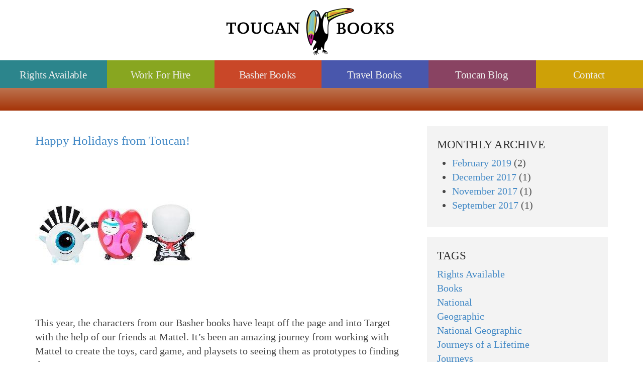

--- FILE ---
content_type: text/html; charset=UTF-8
request_url: https://toucanbooks.co.uk/blog/tags/holidays
body_size: 23040
content:
<!DOCTYPE html>
<html  lang="en" dir="ltr">
  <head>



      <link rel="stylesheet" type="text/css" href="/themes/trclient/Absara.css">

    <meta charset="utf-8" />
<meta name="Generator" content="Drupal 10 (https://www.drupal.org)" />
<meta name="MobileOptimized" content="width" />
<meta name="HandheldFriendly" content="true" />
<meta name="viewport" content="width=device-width, initial-scale=1.0" />
<link rel="stylesheet" href="https://fonts.googleapis.com/css?family=Noto+Serif:700,regular&amp;subset=latin-ext&amp;display=swap" media="all" />
<link rel="icon" href="/sites/default/files/fav.png" type="image/png" />
<link rel="alternate" type="application/rss+xml" title="holidays" href="https://toucanbooks.co.uk/taxonomy/term/212/feed" />

    <title>holidays | Toucan Books</title>
    <link rel="stylesheet" media="all" href="/sites/default/files/css/css_vm9YbEhIv87DN4k6zzmEdInXj039FAkjeHw7vNeZgok.css?delta=0&amp;language=en&amp;theme=trclient&amp;include=eJxlz0EOhDAIBdALdeRIDbVUiVRMoeN4-9HJxI0bwn9h8Umqbt5wg9Kw0q5tCfRx4XWB3PqGMvxjMB0ZJVbKjPESgycNPlOlYH2jVthmuLdofgjFTAW7eLDDnCokNAre0lkDJtGE8rrueJ1OHYVpffibaTf4zaFq7kJhp1S01Zjubx7yBWFnXOA" />
<link rel="stylesheet" media="all" href="/sites/default/files/css/css_yGNtLmUneqgVJXsnYZxuxnzkzGgNnk2giLAORqTH_v8.css?delta=1&amp;language=en&amp;theme=trclient&amp;include=eJxlz0EOhDAIBdALdeRIDbVUiVRMoeN4-9HJxI0bwn9h8Umqbt5wg9Kw0q5tCfRx4XWB3PqGMvxjMB0ZJVbKjPESgycNPlOlYH2jVthmuLdofgjFTAW7eLDDnCokNAre0lkDJtGE8rrueJ1OHYVpffibaTf4zaFq7kJhp1S01Zjubx7yBWFnXOA" />
<link rel="stylesheet" media="all" href="/sites/default/files/css/css_dKoS-SUlT-mn0pbB4SSjHIQuPXH1E3xNpTmhc25UY5w.css?delta=2&amp;language=en&amp;theme=trclient&amp;include=eJxlz0EOhDAIBdALdeRIDbVUiVRMoeN4-9HJxI0bwn9h8Umqbt5wg9Kw0q5tCfRx4XWB3PqGMvxjMB0ZJVbKjPESgycNPlOlYH2jVthmuLdofgjFTAW7eLDDnCokNAre0lkDJtGE8rrueJ1OHYVpffibaTf4zaFq7kJhp1S01Zjubx7yBWFnXOA" />
<link rel="stylesheet" media="all" href="/sites/default/files/css/css_Ji7tQx_fRwwi8he1e6XJDe8gw2oD4PY051pz06lPkCc.css?delta=3&amp;language=en&amp;theme=trclient&amp;include=eJxlz0EOhDAIBdALdeRIDbVUiVRMoeN4-9HJxI0bwn9h8Umqbt5wg9Kw0q5tCfRx4XWB3PqGMvxjMB0ZJVbKjPESgycNPlOlYH2jVthmuLdofgjFTAW7eLDDnCokNAre0lkDJtGE8rrueJ1OHYVpffibaTf4zaFq7kJhp1S01Zjubx7yBWFnXOA" />
<link rel="stylesheet" media="all" href="https://cdn.jsdelivr.net/npm/bootstrap@3.4.1/dist/css/bootstrap.min.css" integrity="sha256-bZLfwXAP04zRMK2BjiO8iu9pf4FbLqX6zitd+tIvLhE=" crossorigin="anonymous" />
<link rel="stylesheet" media="all" href="https://cdn.jsdelivr.net/npm/@unicorn-fail/drupal-bootstrap-styles@0.0.1/dist/3.4.0/8.x-3.x/drupal-bootstrap.min.css" integrity="sha512-oBCQwfTD4N6GNd7e5abU5e6i4wDNDQ23bPUxXJDfzH0QazxmngDQEWoQ6Zz51pQN49uw9WNDhkbc4euTx1RZMA==" crossorigin="anonymous" />
<link rel="stylesheet" media="all" href="/sites/default/files/css/css_LBb3JsHjGH5ONRAhJdocy4edgpywc1BER7z4k59LDWY.css?delta=6&amp;language=en&amp;theme=trclient&amp;include=eJxlz0EOhDAIBdALdeRIDbVUiVRMoeN4-9HJxI0bwn9h8Umqbt5wg9Kw0q5tCfRx4XWB3PqGMvxjMB0ZJVbKjPESgycNPlOlYH2jVthmuLdofgjFTAW7eLDDnCokNAre0lkDJtGE8rrueJ1OHYVpffibaTf4zaFq7kJhp1S01Zjubx7yBWFnXOA" />

    








  </head>
  <body class="fontyourface path-taxonomy has-glyphicons">
    <a href="#main-content" class="visually-hidden focusable skip-link">
      Skip to main content
    </a>
    
      <div class="dialog-off-canvas-main-canvas" data-off-canvas-main-canvas>
    



<div id="page-wrapper">
<div id="page">





<div id="verytop-container">
<div role="main" class="main-container container js-quickedit-main-content">
    <div class="row">
    <div class="col col-sm-12" >

        <!-- logo -->
                              <div class="col-xs-12 col-sm-12 col-md-12" role="heading">
              <div class="region region-verytop">
    <section id="block-trclient-logo" class="block block-block-content block-block-contente4d53e3b-23cd-4a0c-830a-e7291ead3ebb clearfix">
  
    

      
            <div class="field field--name-body field--type-text-with-summary field--label-hidden field--item"><p><a href="/" title="Toucan Books"><img alt="Toucan Books" data-entity-type="file" data-entity-uuid="562bc667-526d-40f0-a070-0d3246989881" src="/sites/default/files/inline-images/toucan-books-logo.png" style="width:382px; height:auto; max-width:100%;" width="764" height="190" loading="lazy"></a></p>
</div>
      
  </section>


  </div>

          </div>
              

        <!-- menu and social -->
                </div>
    </div>
</div>
</div>













<div id="nav-container"  >
    <div role="main" class=" js-quickedit-main-content">
</div>
</div>













<div role="main" class="leaderboard js-quickedit-main-content">
    <div class="">


      <div role="main" class="turtlewide js-quickedit-main-content">
        <div class="">
          <div class="region region-topturtle">
    <section id="block-mainnavigation" class="block block-superfish block-superfishmain clearfix">
  
    

      
<ul id="superfish-main" class="menu sf-menu sf-main sf-horizontal sf-style-default">
  
<li id="main-menu-link-content246afa68-a6b7-40b6-92c0-8e2a023cf55e" class="sf-depth-1 sf-no-children"><a href="/rights-available" class="sf-depth-1">Rights Available</a></li><li id="main-menu-link-contentaa9e713b-6c0a-44a0-a67b-a7caf53849fb" class="sf-depth-1 sf-no-children"><a href="/work-for-hire" class="sf-depth-1">Work For Hire</a></li><li id="main-menu-link-content8c97255c-a644-4e6e-b27c-017219d7681a" class="sf-depth-1 sf-no-children"><a href="/basher-books" class="sf-depth-1">Basher Books</a></li><li id="main-menu-link-contentec965b8b-fa46-45f6-96bb-e5413ce0d930" class="sf-depth-1 sf-no-children"><a href="/travel-books" class="sf-depth-1">Travel Books</a></li><li id="main-menu-link-contentef75a9dd-ce50-46de-b4ed-7ff2c99019e8" class="sf-depth-1 sf-no-children"><a href="/blog" class="sf-depth-1">Toucan Blog</a></li><li id="main-menu-link-content1fb93c29-26c3-4d56-a3e1-89dae715885b" class="sf-depth-1 sf-no-children"><a href="/contact" class="sf-depth-1">Contact</a></li>
</ul>

  </section>


  </div>

        </div>
    </div>
  
    </div>
</div>













<div role="main" class="banner js-quickedit-main-content">
    <div class="homepage-banner">

      <div role="main" class="banner js-quickedit-main-content">
        <div class="">
        
        </div>
    </div>
      </div>
</div>















<div id="highlighted">

<div role="main" class="turtlewide2 container js-quickedit-main-content">
        <div class="row">
     
                      <div class="col-sm-12 ">  <div class="region region-highlighted">
    <div data-drupal-messages-fallback class="hidden"></div>

  </div>
</div>
          
    </div>
    </div>

</div>















<!-- services top row  -->








<!-- services bottom row  -->































<!-- content above -->

 










<div id="maincontent">





  <div role="main" class="turtlewide2 container clearfix js-quickedit-main-content">
    <div class="row">

            


            


            


      <section class="col-sm-8">



                    

                
                
                


                          <a id="main-content"></a>
            <div class="region region-content">
      
    <h1 class="page-header">holidays</h1>

  <div class="views-element-container form-group"><div class="view view-taxonomy-term view-id-taxonomy_term view-display-id-page_1 js-view-dom-id-7d42a4f095fbfb7fe0f26be43d7a5b53e7ee5ca2305693c9c17ffa1b03f8be8c">
  
    
      <div class="view-header">
      <div>
  
    
  
</div>

    </div>
      
      <div class="view-content">
          <div class="views-row"><div class="views-field views-field-title"><h2 class="field-content"><a href="/blog/happy-holidays-toucan" hreflang="en">Happy Holidays from Toucan!</a></h2></div><div class="views-field views-field-field-image"><div class="field-content">  <a href="/blog/happy-holidays-toucan" hreflang="en"><img loading="lazy" src="/sites/default/files/styles/max_325x325/public/2017-12/PastedGraphic-1.jpg?itok=jgil947E" width="325" height="325" alt="Happy Holidays from Toucan!" class="img-responsive" />

</a>
</div></div><div class="views-field views-field-body"><div class="field-content"><p><span><span><span><span><span><span><span><span><span><span><span><span><span><span><span><span><span>This year, the characters from our Basher books have leapt off the page and into Target with&nbsp;the help of our friends at Mattel. It’s been an amazing journey from working with Mattel to create the toys, card game, and&nbsp;playsets to seeing them as prototypes to&nbsp;finding them in… <a href="/" class="views-more-link">more</a></div></div><div class="views-field views-field-field-tags"><div class="field-content"><a href="/blog/tags/happy" hreflang="en">happy</a>, <a href="/blog/tags/holidays" hreflang="en">holidays</a>, <a href="/blog/tags/christmas" hreflang="en">christmas</a>, <a href="/blog/tags/toucan" hreflang="en">toucan</a>, <a href="/blog/tags/books" hreflang="en">Books</a>, <a href="/blog/tags/basher" hreflang="en">basher</a></div></div></div>

    </div>
  
      
              <div class="feed-icons">
      <a href="https://toucanbooks.co.uk/taxonomy/term/212/feed" class="feed-icon">
  Subscribe to holidays
</a>

    </div>
  </div>
</div>


  </div>

        


      </section>

                              <aside class="col-sm-4" role="complementary">
              <div class="region region-sidebar-second">
    <section class="views-element-container block block-views block-views-blockarchive-block-1 clearfix" id="block-views-block-archive-block-1-2">
  
      <h2 class="block-title">Monthly archive</h2>
    

      <div class="form-group"><div class="view view-archive view-id-archive view-display-id-block_1 js-view-dom-id-90a6179634736725668cd5981cf5a0717689f6aeab792e333baf483171b2f0fd">
  
    
      
      <div class="view-content">
      <ul>
      <li><a href="/archive/201902">February 2019</a>
              (2)
          </li>
      <li><a href="/archive/201712">December 2017</a>
              (1)
          </li>
      <li><a href="/archive/201711">November 2017</a>
              (1)
          </li>
      <li><a href="/archive/201709">September 2017</a>
              (1)
          </li>
  </ul>

    </div>
  
      
          </div>
</div>

  </section>

<section class="views-element-container block block-views block-views-blockblog-tags-block-1 clearfix" id="block-views-block-blog-tags-block-1-2">
  
      <h2 class="block-title">Tags</h2>
    

      <div class="form-group"><div class="view view-blog-tags view-id-blog_tags view-display-id-block_1 js-view-dom-id-d1c73b2b4236a8ba5cb9de24a5dab7fd3a2dac4b4ca9bd3cbbe40f78dc5e860c">
  
    
      
      <div class="view-content">
          <div class="views-row"><div class="views-field views-field-name"><span class="field-content"><a href="/taxonomy/term/178" hreflang="en">Rights Available</a></span></div></div>
    <div class="views-row"><div class="views-field views-field-name"><span class="field-content"><a href="/blog/tags/books" hreflang="en">Books</a></span></div></div>
    <div class="views-row"><div class="views-field views-field-name"><span class="field-content"><a href="/blog/tags/national" hreflang="en">National</a></span></div></div>
    <div class="views-row"><div class="views-field views-field-name"><span class="field-content"><a href="/blog/tags/geographic" hreflang="en">Geographic</a></span></div></div>
    <div class="views-row"><div class="views-field views-field-name"><span class="field-content"><a href="/blog/tags/national-geographic" hreflang="en">National Geographic</a></span></div></div>
    <div class="views-row"><div class="views-field views-field-name"><span class="field-content"><a href="/blog/tags/journeys-lifetime" hreflang="en">Journeys of a Lifetime</a></span></div></div>
    <div class="views-row"><div class="views-field views-field-name"><span class="field-content"><a href="/blog/tags/journeys" hreflang="en">Journeys</a></span></div></div>
    <div class="views-row"><div class="views-field views-field-name"><span class="field-content"><a href="/blog/tags/travel" hreflang="en">Travel</a></span></div></div>
    <div class="views-row"><div class="views-field views-field-name"><span class="field-content"><a href="/blog/tags/happy" hreflang="en">happy</a></span></div></div>
    <div class="views-row"><div class="views-field views-field-name"><span class="field-content"><a href="/blog/tags/holidays" hreflang="en">holidays</a></span></div></div>
    <div class="views-row"><div class="views-field views-field-name"><span class="field-content"><a href="/blog/tags/christmas" hreflang="en">christmas</a></span></div></div>
    <div class="views-row"><div class="views-field views-field-name"><span class="field-content"><a href="/blog/tags/toucan" hreflang="en">toucan</a></span></div></div>
    <div class="views-row"><div class="views-field views-field-name"><span class="field-content"><a href="/blog/tags/basher" hreflang="en">basher</a></span></div></div>
    <div class="views-row"><div class="views-field views-field-name"><span class="field-content"><a href="/blog/tags/science" hreflang="en">Science</a></span></div></div>
    <div class="views-row"><div class="views-field views-field-name"><span class="field-content"><a href="/blog/tags/macmillan" hreflang="en">Macmillan</a></span></div></div>

    </div>
  
          </div>
</div>

  </section>


  </div>

          </aside>
                  </div>
  </div>
</div><!-- end maincontent-->









<!-- testimonials -->






<!-- content below -->

 










<!-- content below -->

 








<!-- full width gallery -->

<div id="gallery">
    <div id="gallerycontainer" class="gallery js-quickedit-main-content">
        <div class="col-sm-12">

           
        </div>
    </div>
</div>














<!-- over footer -->

<div id="overfooter">
    <div id="overfootercontainer" class="overfooter container js-quickedit-main-content">
        <div class="row col-sm-12">

        <!-- overfooter 1 -->
        <div role="main" class="col-sm-4 js-quickedit-main-content">
            <div class="" >

                                          <footer class="footer " role="contentinfo">
                    <div class="region region-overfooter1">
    <section id="block-trclient-footerlogo" class="block block-block-content block-block-contentd9c3cb8e-0d6d-44aa-9e9d-86544772481f clearfix">
  
    

      
            <div class="field field--name-body field--type-text-with-summary field--label-hidden field--item"><p>TOUCAN BOOKS</p>
</div>
      
  </section>


  </div>

                </footer>
                          
            </div>
        </div>


        <!-- overfooter 2 -->
     <div role="main" class="col-sm-2 js-quickedit-main-content">
            <div class="" >

                                          <footer class="footer " role="contentinfo">
                    <div class="region region-overfooter2">
    <nav role="navigation" aria-labelledby="block-footer-2-menu" id="block-footer-2">
            
  <h2 class="visually-hidden" id="block-footer-2-menu">Footer</h2>
  

        
      <ul class="menu menu--footer nav">
                      <li class="first">
                                        <a href="/blog">Blog</a>
              </li>
                      <li class="last">
                                        <a href="/contact" data-drupal-link-system-path="contact">Contact</a>
              </li>
        </ul>
  

  </nav>

  </div>

                </footer>
                          
            </div>
        </div>

        <!-- overfooter 3 -->
         <div role="main" class="col-sm-3 js-quickedit-main-content">
            <div class="" >

                                          <footer class="footer " role="contentinfo">
                    <div class="region region-overfooter3">
    <nav role="navigation" aria-labelledby="block-footer2-menu" id="block-footer2">
            
  <h2 class="visually-hidden" id="block-footer2-menu">Footer 2</h2>
  

        
      <ul class="menu menu--footer-2 nav">
                      <li class="first">
                                        <a href="/rights-available">Rights Available</a>
              </li>
                      <li class="last">
                                        <a href="/work-for-hire">Work For Hire</a>
              </li>
        </ul>
  

  </nav>

  </div>

                </footer>
                          
            </div>
        </div>


        <!-- overfooter 4 -->
         <div role="main" class="col-sm-3 js-quickedit-main-content">
            <div class="" >

                                          <footer class="footer " role="contentinfo">
                    <div class="region region-overfooter4">
    <nav role="navigation" aria-labelledby="block-footer3-menu" id="block-footer3">
            
  <h2 class="visually-hidden" id="block-footer3-menu">Footer 3</h2>
  

        
      <ul class="menu menu--footer-3 nav">
                      <li class="first">
                                        <a href="/basher-books">Basher Books</a>
              </li>
                      <li class="last">
                                        <a href="/travel">Travel Books</a>
              </li>
        </ul>
  

  </nav>

  </div>

                </footer>
                          
            </div>
        </div>



        </div>
    </div>
</div>



<!-- footer -->


<div id="footer">
    <div id="footercontainer" class="lastfooter container js-quickedit-main-content">

        <div role="main" class="col-md-12  js-quickedit-main-content">
            <div class="" >

                                          <footer class="footer " role="contentinfo">

                    <div class="region region-footer">
    <section id="block-copyrightandcredit" class="block block-block-content block-block-content4a93d95f-1ecb-4a83-8bf2-097d0c9d885c clearfix">
  
    

      
            <div class="field field--name-body field--type-text-with-summary field--label-hidden field--item"><p>© Toucan Books 2025 - <a href="/privacy-policy">Privacy Policy</a> - <a href="/user">login</a> - <a href="https://turtlereality.com/services/drupal-web-development" target="_blank">Drupal web design</a> by <a href="http://turtlereality.com" target="_blank">turtlereality</a></p>
</div>
      
  </section>


  </div>

                </footer>
                          
            </div>
        </div>

         <div role="main" class="col-md-12  js-quickedit-main-content">
            <div class="" >

            
            </div>
        </div>

    </div>


</div>





</div><!-- end #page-wrapper-->
</div><!-- end #page-->




  </div>

    
    <script type="application/json" data-drupal-selector="drupal-settings-json">{"path":{"baseUrl":"\/","pathPrefix":"","currentPath":"taxonomy\/term\/212","currentPathIsAdmin":false,"isFront":false,"currentLanguage":"en"},"pluralDelimiter":"\u0003","suppressDeprecationErrors":true,"auto_height":{"selectors":".row .col .hp_block\r,.col .hp_block\r,.hp_block\r,#superfish-main li a\r,.view-id-books .book-cover-shadow"},"sticky":{"selector":"#nav-container","top_spacing":"0","bottom_spacing":"0","class_name":"is-sticky","wrapper_class_name":"sticky-wrapper","center":0,"get_width_from":"","width_from_wrapper":1,"responsive_width":0,"z_index":"999"},"data":{"extlink":{"extTarget":false,"extTargetAppendNewWindowLabel":"(opens in a new window)","extTargetNoOverride":false,"extNofollow":false,"extNoreferrer":false,"extFollowNoOverride":false,"extClass":"ext","extLabel":"(link is external)","extImgClass":false,"extSubdomains":true,"extExclude":"","extInclude":"","extCssExclude":".rrssb-buttons","extCssInclude":"","extCssExplicit":"","extAlert":false,"extAlertText":"This link will take you to an external web site. We are not responsible for their content.","extHideIcons":false,"mailtoClass":"mailto","telClass":"","mailtoLabel":"(link sends email)","telLabel":"(link is a phone number)","extUseFontAwesome":false,"extIconPlacement":"append","extFaLinkClasses":"fa fa-external-link","extFaMailtoClasses":"fa fa-envelope-o","extAdditionalLinkClasses":"","extAdditionalMailtoClasses":"","extAdditionalTelClasses":"","extFaTelClasses":"fa fa-phone","whitelistedDomains":null,"extExcludeNoreferrer":""}},"bootstrap":{"forms_has_error_value_toggle":1,"modal_animation":1,"modal_backdrop":"true","modal_focus_input":1,"modal_keyboard":1,"modal_select_text":1,"modal_show":1,"modal_size":"","popover_enabled":1,"popover_animation":1,"popover_auto_close":1,"popover_container":"body","popover_content":"","popover_delay":"0","popover_html":0,"popover_placement":"right","popover_selector":"","popover_title":"","popover_trigger":"click","tooltip_enabled":1,"tooltip_animation":1,"tooltip_container":"body","tooltip_delay":"0","tooltip_html":0,"tooltip_placement":"auto left","tooltip_selector":"","tooltip_trigger":"hover"},"superfish":{"superfish-main":{"id":"superfish-main","sf":{"animation":{"opacity":"show","height":"show"},"speed":"fast","dropShadows":false},"plugins":{"smallscreen":{"mode":"window_width","title":"Menu"},"supposition":true}}},"user":{"uid":0,"permissionsHash":"6ebf0c2cd360b73f9f4bb4c0539cd0fd0ca46b8847799eed40ec79e43e2a9175"}}</script>
<script src="/sites/default/files/js/js_KC6OUgWAzC3SJCnR2F3BWg8zhA6UAHopw7fW8nm9WRE.js?scope=footer&amp;delta=0&amp;language=en&amp;theme=trclient&amp;include=eJxtj9EOgzAIRX-oWz_JoENLxEIK3ea-fhqXzWR94nDuAxeoLl1CmpJH2PjAACdNmZyA6YWhF3HzAhpVVO5YTsZF2EkDPp0pz_FWqgJfP2swp2Fe4zGCVcUykqX4pZbr0n6EsmP2Zm4LMNtQEHM7r6piW3_JwcteNk4sPfDFfN16TeGB_Shl6X6P_Jk3LmR19A"></script>
<script src="https://cdn.jsdelivr.net/npm/bootstrap@3.4.1/dist/js/bootstrap.min.js" integrity="sha256-nuL8/2cJ5NDSSwnKD8VqreErSWHtnEP9E7AySL+1ev4=" crossorigin="anonymous"></script>
<script src="/sites/default/files/js/js_Da4o02OZbt1GQedgx2qCEkHtf5A47PEJwqQLGhC-SKk.js?scope=footer&amp;delta=2&amp;language=en&amp;theme=trclient&amp;include=eJxtj9EOgzAIRX-oWz_JoENLxEIK3ea-fhqXzWR94nDuAxeoLl1CmpJH2PjAACdNmZyA6YWhF3HzAhpVVO5YTsZF2EkDPp0pz_FWqgJfP2swp2Fe4zGCVcUykqX4pZbr0n6EsmP2Zm4LMNtQEHM7r6piW3_JwcteNk4sPfDFfN16TeGB_Shl6X6P_Jk3LmR19A"></script>
<script src="/sites/default/files/js/js_JZdqzY4QfwR6MJbz4fl6J7GIt96vlemks09pm9GCqAw.js?scope=footer&amp;delta=3&amp;language=en&amp;theme=trclient&amp;include=eJxtj9EOgzAIRX-oWz_JoENLxEIK3ea-fhqXzWR94nDuAxeoLl1CmpJH2PjAACdNmZyA6YWhF3HzAhpVVO5YTsZF2EkDPp0pz_FWqgJfP2swp2Fe4zGCVcUykqX4pZbr0n6EsmP2Zm4LMNtQEHM7r6piW3_JwcteNk4sPfDFfN16TeGB_Shl6X6P_Jk3LmR19A"></script>
<script src="/sites/default/files/js/js_7ANV7DDhU6YzEolx_OWYSo-0sX4L0k8wqaBpknvFuvk.js?scope=footer&amp;delta=4&amp;language=en&amp;theme=trclient&amp;include=eJxtj9EOgzAIRX-oWz_JoENLxEIK3ea-fhqXzWR94nDuAxeoLl1CmpJH2PjAACdNmZyA6YWhF3HzAhpVVO5YTsZF2EkDPp0pz_FWqgJfP2swp2Fe4zGCVcUykqX4pZbr0n6EsmP2Zm4LMNtQEHM7r6piW3_JwcteNk4sPfDFfN16TeGB_Shl6X6P_Jk3LmR19A"></script>




  </body>


</html>


--- FILE ---
content_type: text/css
request_url: https://toucanbooks.co.uk/sites/default/files/css/css_LBb3JsHjGH5ONRAhJdocy4edgpywc1BER7z4k59LDWY.css?delta=6&language=en&theme=trclient&include=eJxlz0EOhDAIBdALdeRIDbVUiVRMoeN4-9HJxI0bwn9h8Umqbt5wg9Kw0q5tCfRx4XWB3PqGMvxjMB0ZJVbKjPESgycNPlOlYH2jVthmuLdofgjFTAW7eLDDnCokNAre0lkDJtGE8rrueJ1OHYVpffibaTf4zaFq7kJhp1S01Zjubx7yBWFnXOA
body_size: 7921
content:
/* @license GPL-2.0-or-later https://www.drupal.org/licensing/faq */
body{background:#fff;color:#222;margin-top:0;font-size:15px;font-weight:300;}.fontyourface #toolbar-administration  p,.fontyourface #toolbar-administration div{font-size:14px;}#toolbar-administration a,toolbar-administration a:link,toolbar-administration a:visited{font-family:"Open Sans";font-weight:300;}#toolbar-administration{font-size:small;line-height:1;}p{margin:0 0 30px;}a{transition:all .45s ease;outline:0!important;}h1,h2,h3,h4,h5,h6{font-family:'Open Sans',arial,helvetica,sans-serif;font-style:normal;font-weight:bold;}h2,.h2{font-size:25px;text-transform:none;font-weight:bold;}h2,.h2,h3,.h3{margin-bottom:10px;margin-top:15px;}a,a:link,a:visited{color:#448ac6;text-decoration:none;font-weight:bold;}h2 a,h2 a:link,h2 a:visited{}a:hover{text-decoration:underline;color:#3b3298;}.full-width{width:100%;}ul.tabs--primary{margin-bottom:10px;}.alert{margin-top:20px;}h2.block-title{background:none;padding:20px 0px 15px 0px;margin:20px 0 20px 0;font-size:34pt;letter-spacing:-0.02em;color:#333;border-bottom:0px solid #ddd;}.block h2.block-title{background:none;padding:10px 0px 0px 0px;margin:0px 0 20px 0;font-size:34pt;letter-spacing:-0.02em;color:#333;border-bottom:0px solid #ddd;}.page-header{border-bottom:2px solid #333;margin:0px 0 0px;padding-bottom:9px;}.btn{display:inline-block;padding:10px 15px;margin-bottom:0;margin-top:15px;font-size:19px;font-weight:300;border:1px solid transparent;border-radius:0px;}.user-logged-in .label{color:#222;}.user-logged-in .field--name-user-picture{float:left;margin-right:10px;}#verytop-container{padding:15px 0 10px 0;}@media(max-width:480px){#verytop-container .container{padding-right:15px;padding-left:15px;margin-right:0px;margin-left:0px;}}.region-verytop-right{text-align:right;}.region-verytop-right section{float:right;}.region-verytop-right .button-style{margin-left:20px;padding:25px 10px;}.region-sidebar-second h2{margin-bottom:10px;margin-top:0px;}#page-header{display:block;}#views-bootstrap-hp-block-block-1 .views-field-title{padding:20px 30px 0px 30px;font-weight:800;}#views-bootstrap-hp-block-block-1 .views-field-body{padding:5px 30px 30px 30px;}#views-bootstrap-hp-block-block-1 img{width:100%;}#views-bootstrap-hp-block-block-1 h2{margin:0;}.view-hp-block .col .views-field .hp_block{background:#455084;padding:20px;margin-bottom:15px;}.hp_block_block{}.hp_block{display:block;padding:0px;}a:link.hp_block,a:visited.hp_block{background:#455084;}a:hover.hp_block{background:#2c3564;}.hp_block_title{display:block;font-size:15pt;padding:30px 30px 20px 30px;text-transform:uppercase;}.hp_block_body{display:block;padding:0px 30px 20px 30px;font-weight:100;}#views-bootstrap-hp-block-block-1 a,#views-bootstrap-hp-block-block-1 a:link,#views-bootstrap-hp-block-block-1 a:visited{font-weight:100;color:#fff;min-height:450px;}a.hp_block,a.hp_block:link,a.hp_block:visited{font-weight:100;color:#fff;margin-bottom:20px;}#block-views-block-homepage-banner-block-1{background-size:cover;background-position:center right;}.homepage-banner{text-align:center;}.homepage-banner .views-field-title a:link,.homepage-banner .views-field-title a:visited{color:#ccc;}.homepage-banner .views-field-title h2{font-family:Open Sans;font-size:53pt;letter-spacing:-0.03em;padding:0px;margin:5px;color:#ccc;}.homepage-banner .views-field-body p{font-size:22pt;line-height:25pt;color:#fff;padding:20px 0 20px 0;}.banner .view-content{max-width:900px;margin:0 auto;padding:90px 0 90px 0;}@media (max-width:480px){.homepage-banner .views-field-title h2{font-size:37pt;}.banner .view-content{padding:20px 0 20px 0;}}.region-banner h2{visibility:hidden;}.banner .button-style{visibility:hidden;}.button-style a,a.button-style,.button-style a:link,.button-style a:visited{background:#069b14;color:#fff;padding:15px;font-weight:700;display:inline-block;margin:5px;border:2px solid #fff;}.banner a.button-style:nth-child(2),.banner .button-style:nth-child(2) a:visited{background:#71a5ed;}.banner a.button-style:nth-child(3),.banner .button-style:nth-child(3) a:visited{background:#2975e8;}a.button-style:hover{color:#fff;background:#08106c;font-weight:700;text-decoration:none;}#contentabove{background:#ede1e1;}.flickity-viewport .gallery-cell{width:320px;max-width:100%;}.flickity-viewport .gallery-cell img,.flickity-viewport .gallery-cell .views-field-body{width:300px;max-width:100%;}.flickity-viewport .gallery-cell .views-field-field-image{}h1.page-header{padding:30px 0 10px;margin-bottom:30px;}#block-homepageslide{padding:65px 0 50px 0;max-width:1140px;margin-left:auto;margin-right:auto;}#block-views-block-social-links-block-1{margin-top:-1px;}#block-views-block-social-links-block-1 img{float:right;padding-left:4px;max-width:36px;}@media(max-width:380px){#block-views-block-social-links-block-1{display:none;}}.view-hp-block .col{margin-top:20px;}.view-hp-block .col .views-field-title{padding:10px 10px 0 10px;background:#f3f3f3;}.view-hp-block .col .views-field-body{padding:0 10px 17px 10px;background:#f3f3f3;}.views-view-grid .row{margin-bottom:30px;}.view-blog .views-row{overflow:auto;margin-bottom:50px;padding-bottom:50px;border-bottom:1px solid #ddd;}@media(min-width:769px){.view-blog .views-field-field-image{}}.view-blog .views-row .btn{margin-top:20px;}.views-more-link{display:block;max-width:9em;float:none;margin-top:15px;background:#e6e7e9;clear:both;padding:10px;margin-top:10px;text-align:center;}.view-id-blog a,a.views-more-link,.views-more-link a:link,.views-more-link a:visited{color:#101030;}a.views-more-link:hover{color:#fff;background:#6f6fa6;}.page-node-type-article .content .col-sm-6{max-width:75%;float:right;}@media(max-width:679px){.page-node-type-article .content .col-sm-6{padding-left:0;padding-right:0;margin-bottom:15px;max-width:100%;}}.hover-container{display:block;position:relative;width:100%;}.hover-container img{display:block;width:100%;height:auto;}.overlay{display:block;position:absolute;bottom:100%;left:0;right:0;background-color:#008CBA;overflow:hidden;width:100%;height:0;transition:.5s ease;background:rgba(69,80,132,.5);}.hover-container:hover .overlay{display:block;opacity:1;bottom:0;height:100%;}.hover-container:a{display:block;}a.hover-link,.hover-link a:link,.hover-link a:visited{display:block;width:100%;height:100%;}.hover-text{display:block;color:white;font-size:20px;position:absolute;top:50%;left:50%;transform:translate(-50%,-50%);-ms-transform:translate(-50%,-50%);}#maincontent{margin-right:0px;margin-left:0px;padding:30px 0 50px 0;background:#fff;color:#444;}.region-content{margin-bottom:20px;}#highlighted{margin-top:0px;margin-bottom:0px;padding:0px 0 0px 0;background:#f6f6f6;}#block-logo{float:none;padding:9px 0;}#block-trboot-main-menu{float:right;padding-top:10px;}#nav-container{background:rgba(75,75,75,0.54);}#navbar{margin:0 auto 0px auto;background:none;}.navbar-default{background-color:none;border:none;}.navbar{border-radius:0px;}.navbar{border:0px solid transparent;margin-bottom:20px;min-height:30px;position:relative;}.navbar .container{margin-left:auto;margin-right:auto;padding-left:0px;padding-right:0px;}.navbar-collapse{border-top:1px solid transparent;box-shadow:none;overflow-x:visible;padding-left:0px;padding-right:0px;}.navbar-default .navbar-collapse,.navbar-default .navbar-form{border:none;}.navbar-default .navbar-nav > li > a{color:#eee;font-size:100%;font-weight:300;}.navbar-default .navbar-nav > li > a:hover,.navbar-default .navbar-nav > .active > a:hover{color:#fff;background:#252739;}.navbar-default .navbar-nav > .active > a,.navbar-default .navbar-nav > .active > a:focus{color:#fff;background-color:#646891;}.navbar-collapse nav{float:right;padding:5px 0;text-transform:uppercase;font-size:10.5pt;}#navbar{padding-left:0;padding-right:0;}.region-navigation{float:left;}.region-navigation img{padding:10px 0 10px 0;}.navbar-header{}@media(max-width:767px){#navbar{padding-left:10px;padding-right:10px;}.region-navigation{float:right;}.region-navigation-collapsible nav{width:100%;}}.navbar-btn{margin-bottom:0px;margin-top:0px;}ul.navbar-nav{max-width:100%;}.navbar-nav{margin:0px 0px;}.navbar-default .navbar-toggle:hover,.navbar-default .navbar-toggle:focus{background-color:#6f6fa6;}.navbar-toggle{position:relative;float:left;padding:9px 10px;margin-top:8px;margin-right:15px;margin-bottom:8px;background-color:#767676;background-image:none;border:0px solid transparent;border-radius:0px;}.navbar-default .navbar-toggle .icon-bar{background-color:#fff;}.nav > li{position:relative;display:block;max-width:100%;}.nav > li > a{position:relative;display:block;margin-left:0px;}.region-header h1{display:none;}#title{background:#666;margin:0 auto 0auto;}#title div{text-align:center;}#title .title{max-width:1100px;text-align:center;padding:30px 0 60px 0;margin-bottom:30px;}#title .title h1{text-transform:uppercase;font-size:37pt;padding-bottom:10px;margin-bottom:20px;border-bottom:2px solid #f2e40f;}.view-services .views-field-field-services-image{padding:10px 0 10px 0;}.view-services .col{padding-bottom:30px;}.view-services{text-align:left;}.view-services img{}@media(max-width:767px){#block-views-block-services-block-1 .col{margin-bottom:60px;}#block-views-block-services-block-1 .row{max-width:100%;margin-left:auto;margin-right:auto;}.view-services .col-xs-12,.view-services .col-sm-4,.view-services .col-md-4,.view-services .col-lg-4{margin:0;}}.page-node-type-services h1.page-header{display:none;}#services_top{background:#eee;}#services_top_container .views-field-body{margin-top:auto;margin-bottom:auto;}#services_top .field-content img,#services_bottom .field-content img{margin:0 auto 0 auto;}.page-node-type-services #services_top_container,.page-node-type-services #services_bottom_container{padding:40px 0 40px 0;}.page-node-type-services #services_top .field-content p,.page-node-type-services #services_bottom .field-content{font-size:19px;}#toprow{overflow:auto;}.services .field--name-field-services-image{float:right;margin:0 50px 0 50px;}#toprow .services .field--name-field-highlights{clear:both;margin:30px;}#toprow .field--name-body{margin:50px;}#secondrow{border-top:1px solid #ddd;margin-top:60px;padding-top:60px;margin-bottom:60px;padding-bottom:30px;}.services .field--name-field-image{float:left;margin:0 50px 0 50px;}.services .field--name-field-highlights{margin:50px 50px 50px 70px;}#secondrow .services .field--name-field-highlights{clear:none;padding-left:30px;}.view-testimonials .views-row{padding:0 0 30px;margin:0 0 30px 0;border-bottom:1px solid #ddd;}.region-testimonials h3{display:none;}h2.location_h2{clear:both;font-size:23pt;font-weight:600;margin:20px 0 20px 0;padding:10px 0 10px 0;border-bottom:1px solid #222;}h3.course-duration-h3{font-size:17pt;font-weight:300;margin:20px 0 20px 0;padding:10px 0 10px 0;border-bottom:1px solid #222;clear:both;}h2.course_name_h2{display:block;clear:both;font-size:13pt;font-weight:600;margin-top:20px;}div.c_month{font-size:11pt;float:left;width:100%;display:block;margin:0 10px 20px 0;padding:10px;background:#f3f3f3;}#block-views-block-c-dates-block-2 div.c_month{width:100%;}#block-views-block-c-dates-block-1-2{margin-top:30px;}.page-node-type-course-location  .field--name-field-geolocation{padding:20px 0 20px 0;}.page-node-type-course-location #block-views-block-c-dates-block-1-2 .field--name-body{padding:20px 0 20px 0;}.page-node-type-news-story .bs-region--left,.page-node-type-news-story .bs-region--right{margin-top:30px;}.page-node-type-news-story .node--type-news-story .field--name-body{margin-top:30px;}#author{display:block;}.page-node-type-news-story #author{display:block;}#author{}.page-node-type-news-story #maincontent{padding-top:20px;}.page-node-type-news-story h2{font-weight:bold;font-size:140%;}.bs-region--bottom{margin-top:50px;}.view-the-team .views-row{padding:0 0 60px 0;margin-bottom:60px;border-bottom:2px solid #eee;}.view-the-team .views-row{overflow:auto;}.view-the-team .views-field-field-email{padding:15px 0;}@media(min-width:767px){.view-the-team .views-row img{float:right;margin-left:30px;}}.page-node-type-the-team .field--name-field-job-title .field--item,.page-node-type-the-team .field--name-field-job-title,.view-the-team  .field--name-field-job-title{font-weight:800;margin:10px 0 10px 0;}.view-coures-locations .views-row{margin:0 0 20px 0;padding:0 0 20px 0;border-bottom:1px solid #ddd;}.view-coures-locations .views-row img{float:right;}.view-course-location-pictures .views-field-field-pictures{float:left;margin:0 5px 5px 0;}.region-sidebar-first #block-views-block-hp-block-block-2.block,.region-sidebar-second #block-views-block-hp-block-block-2.block{padding:0px;margin-bottom:20px;word-wrap:break-word;}#block-views-block-hp-block-block-2.block .view-hp-block .col{margin-top:0px;}#views-bootstrap-hp-block-block-3 .views-field-body{min-height:4em;}#edit-field-entrefdate-0-inline-entity-form-title-wrapper,#edit-field-entrefdate-0-inline-entity-form-uid-wrapper{display:none;}.cancelled{text-decoration:line-through;background:yellow;}.holiday{text-decoration:none;color:yellow;background:red;}.view-c-dates .date-comment{font-size:11px;line-height:12px;}.page-node-type-course-location .view-c-dates h2.location_h2{display:none;}#block-views-block-c-dates-block-2 h2.block-title{font-size:26pt;margin-top:30px;}#block-views-block-c-dates-block-4 .block{padding:0;margin-bottom:0;}.region-sidebar-first #block-views-block-c-dates-block-4,.region-sidebar-second #block-views-block-c-dates-block-4{padding:0px;margin-bottom:0px;}.field--name-webform{margin-top:30px;}#views-bootstrap-wall-of-fame-page-1 .walloffame{background:#f3f3f3;padding:20px;margin:0px;}#views-bootstrap-wall-of-fame-page-1 .row{margin:0 0 30px 0;}#testimonials{background:#d0d2e1;padding:30px 5px 30px 5px;}#testimonials .view-header{text-align:center;}#views-bootstrap-testimonials-block-1 .carousel-inner .item{padding:0 7% 0 7%;}#views-bootstrap-testimonials-block-1 .carousel-caption{display:none;}.carousel-control.right,.carousel-control.left{background:none;}.carousel-control{width:5%;}.carousel-inner{text-align:center;}.region-sidebar-first .block,.region-sidebar-second .block{background:#f3f3f3;padding:20px;margin-bottom:20px;word-wrap:break-word;}#gallery .col{padding-left:0;padding-right:0;}#gallery .col img{width:100%;}#overfooter{padding:20px 0 20px 0;background:#101030;color:#fff;margin-top:0px;}#overfooter a,#overfooter a:link,#overfooter a:visited{color:#fff;}#overfooter .contextual-links a,#overfooter .contextual-links a:link,#overfooter .contextual-links a:visited{color:#ccc;}#overfooter .navbar-nav > li{float:none;}#overfooter .navbar-nav > li a:hover,#overfooter .navbar-nav > li a:active{color:#eee;background:#101030;}#overfooter .nav > li > a{padding:15px 0 15px 0;}#overfooter .nav > li > a:hover,#overfooter .nav > li > a:focus{text-decoration:underline;background-color:#101030;}.nav a,.nav a:link,.nav a:visited{font-weight:300;}.navbar-nav > li > a{padding-top:15px;padding-bottom:15px;}.footer-copyright{margin:0 10px 0 0;padding:0 10px 0 0;border-right:1px solid #ccc;}@media(max-width:480px){.footer-credit{display:block;clear:both;}.footer-copyright{margin:0 10px 0 0;padding:0 10px 0 0;border-right:0px solid #ccc;}}#footer{background:#101030;color:#fff;}#footer .field a,#footer .field a:link,#footer .field a:visited{color:#fff;}.footer h2{border-bottom:2px solid #eee;padding-bottom:5px;display:inline-block;}.footer{margin-top:0px;margin-bottom:0px;padding-top:20px;padding-bottom:20px;border-top:0px solid #E5E5E5;}.footer .navbar-nav{float:none;}.region-footer,.region-footerright{border-top:0px solid #d9f79d;margin:20px 0 20px 0;}@media(min-width:767px){.region-footerright{text-align:left;}.region-overfooterright{text-align:left;}}@media(max-width:990px){#footercontainer{padding-bottom:30px;padding-top:30px;}.footer{padding-top:0;padding-bottom:15px;}.region-footer,.region-footerright{margin:0px 0 0px 0;}.region-footerright{text-align:left;}}#block-menu-block-1{padding:20px 0 20px 0px;}.region-footer .nav > li,.region-footer .nav > li > a{display:inline;padding:10px 5px 10px 0;position:relative;}#block-block-3 p{line-height:19pt;margin:20px 0 20px 0;}@media(max-width:767px){#block-footerlogo{display:none;}}.content .rrssb{margin-top:20px;}.social-media-links--platforms.horizontal li{margin:0 0 5px 0px;padding:0;}.social-media-links--platforms.horizontal li a{display:inline-block;background:#444;margin:0 0 0 0px;padding:5px;width:1.9em;font-size:145%;}.social-media-links--platforms.horizontal li a:hover{background:#777;}.google-maps{overflow:hidden;position:relative;}@media(min-width:767px){.col-sm-3 img{max-width:100%;}#block-views-articles-block .views-field-field-image,#block-views-articles-block-3 .views-field-field-image{float:none;margin:0px;}.region-content img{max-width:100%;}}@media(max-width:767px){.front .region-sidebar-first{display:none;}}#block-mainnavigation a,#block-mainnavigation a:link,#block-mainnavigation a:visited{color:#eee;text-decoration:none;font-weight:300;}#block-mainnavigation a:hover{color:#fff;background:#989ab6;}#block-mainnavigation .sf-style-none{float:left;margin:0;padding:0;}#block-mainnavigation .sf-style-none.sf-navbar{width:100%;}#block-mainnavigation .sf-style-none ul{padding-left:0;}#block-mainnavigation .sf-style-none a,#block-mainnavigation .sf-style-none span.nolink{color:#eee;padding:0.75em 1em;background:#0c1137;}#block-mainnavigation .sf-style-none a.sf-with-ul,#block-mainnavigation .sf-style-none span.nolink.sf-with-ul{padding-right:1.75em;}#block-mainnavigation .sf-style-none.rtl a.sf-with-ul,#block-mainnavigation .sf-style-none.rtl span.nolink.sf-with-ul{padding-left:2.25em;padding-right:1em;}#block-mainnavigation .sf-style-none span.sf-description{color:#0000ff;display:block;font-size:0.833em;line-height:1.5;margin:5px 0 0 5px;padding:0;}#block-mainnavigation .sf-style-none.rtl span.sf-description{margin:5px 5px 0 0;}#block-mainnavigation .sf-style-none li,#block-mainnavigation .sf-style-none.sf-navbar{background:#f0f0f0;}#block-mainnavigation .sf-style-none li li{background:#e0e0e0;}#block-mainnavigation .sf-style-none li li li{background:#d0d0d0;}#block-mainnavigation .sf-style-none li:hover,#block-mainnavigation .sf-style-none li.sfHover,#block-mainnavigation .sf-style-none a:focus,#block-mainnavigation .sf-style-none a:hover,#block-mainnavigation .sf-style-none a:active,#block-mainnavigation .sf-style-none a.is-active,#block-mainnavigation .sf-style-none span.nolink:hover{background:#646891;color:#fff;outline:0;}#block-mainnavigation .sf-style-none li:hover > ul,#block-mainnavigation .sf-style-none li.sfHover > ul{top:53px;}#block-mainnavigation .sf-sub-indicator:after{content:"▼";}#block-mainnavigation ul .sf-sub-indicator:after,#block-mainnavigation .sf-vertical .sf-sub-indicator:after{content:"►";}#block-mainnavigation .sf-navbar ul .sf-sub-indicator:after,#block-mainnavigation .sf-accordion .sf-sub-indicator:after,#block-mainnavigation .sf-accordion.sf-accordion-with-buttons .sf-accordion-button:after{content:"▼";}#block-mainnavigation .sf-navbar ul ul .sf-sub-indicator:after{content:"►";}#block-mainnavigation .sf-accordion.sf-accordion-with-buttons li.sf-expanded > .sf-accordion-button:after{content:"▲";}#block-mainnavigation .sf-horizontal.rtl ul .sf-sub-indicator:after,#block-mainnavigation .sf-vertical.rtl .sf-sub-indicator:after,#block-mainnavigation .sf-navbar.rtl ul ul .sf-sub-indicator:after{content:"◄";}#block-mainnavigation #superfish-main-toggle{background:#f0f0f0 url(/themes/contrib/trboot/images/burger.png) center left no-repeat;padding-left:60px;}#block-mainnavigation div.sf-accordion-toggle.sf-style-none a{display:inline-block;background:#f0f0f0;color:#525252;padding:1em;}#block-mainnavigation div.sf-accordion-toggle.sf-style-none a.sf-expanded,#block-mainnavigation .sf-style-none.sf-accordion li.sf-expanded{background:#c0c0c0;}#block-mainnavigation div.sf-accordion-toggle.sf-style-none a.sf-expanded,#block-mainnavigation .sf-style-none.sf-accordion li.sf-expanded > a,#block-mainnavigation .sf-style-none.sf-accordion li.sf-expanded > span.nolink{font-weight:bold;}#block-mainnavigation .sf-style-none.sf-accordion li a.sf-accordion-button{font-weight:bold;position:absolute;right:0;top:0;z-index:499;}#block-mainnavigation .sf-style-none.sf-accordion li li a,#block-mainnavigation .sf-style-none.sf-accordion li li span.nolink{padding-left:2em;}#block-mainnavigation .sf-style-none.sf-accordion li li li a,#block-mainnavigation .sf-style-none.sf-accordion li li li span.nolink{padding-left:3em;}#block-mainnavigation .sf-style-none.sf-accordion li li li li a,#block-mainnavigation .sf-style-none.sf-accordion li li li li span.nolink{padding-left:4em;}#block-mainnavigation .sf-style-none.sf-accordion li li li li li a,#block-mainnavigation .sf-style-none.sf-accordion li li li li li span.nolink{padding-left:5em;}#block-mainnavigation .sf-style-none.rtl.sf-accordion li li a,#block-mainnavigation .sf-style-none.rtl.sf-accordion li li span.nolink{padding-left:auto;padding-right:2em;}#block-mainnavigation .sf-style-none.rtl.sf-accordion li li li a,#block-mainnavigation .sf-style-none.rtl.sf-accordion li li li span.nolink{padding-left:auto;padding-right:3em;}#block-mainnavigation .sf-style-none.rtl.sf-accordion li li li li a,#block-mainnavigation .sf-style-none.rtl.sf-accordion li li li li span.nolink{padding-left:auto;padding-right:4em;}#block-mainnavigation .sf-style-none.rtl.sf-accordion li li li li li a,#block-mainnavigation .sf-style-none.rtl.sf-accordion li li li li li span.nolink{padding-left:auto;padding-right:5em;}#block-mainnavigation .sf-style-none li.sf-multicolumn-wrapper ol,#block-mainnavigation .sf-style-none li.sf-multicolumn-wrapper ol li{margin:0;padding:0;}#block-mainnavigation .sf-style-none li.sf-multicolumn-wrapper a.menuparent,#block-mainnavigation .sf-style-none li.sf-multicolumn-wrapper span.nolink.menuparent{font-weight:bold;}#block-mainnavigation .sf-style-none li.sf-multicolumn-wrapper{background:#c0c0c0;}#block-mainnavigation .sf-style-none li.sf-multicolumn-wrapper li{background:transparent;}ul.sf-menu .sf-sub-indicator{height:12px;line-height:9999px;opacity:0.75;overflow:hidden;position:absolute;right:0.75em;speak:none;text-indent:-9999px;top:50%;width:12px;font-size:13px;}// general

.main-container{padding:0px;}.page-header{padding-bottom:0px;}// normal sections

#block-testblock1,.block-block-content4ba4c375-b6c7-4f87-ba84-d9269a014202,.block-block-content1a31ff52-7962-454d-8df9-e5a203d1e4ca{text-align:center;padding:10em;font-size:20px;background-color:#204d74;color:#fff;}// parallax sections

.parallax{text-align:center;// so we can absolute position the background
  position:relative;overflow:hidden;height:600px;}.parallax__bg{position:absolute;width:100%;height:140%;}.parallax--paralax1 .parallax__bg{background:url(/themes/contrib/trboot/images/bg.jpg);}.parallax--paralax2 .parallax__bg{background:url(/themes/contrib/trboot/images/bg2.jpg);}.parallax__content{// center content vertically
  position:relative;top:50%;-webkit-transform:translateY(-50%);-ms-transform:translateY(-50%);transform:translateY(-50%);color:#fff;h2{margin:0px;font-size:30px;}p{font-size:20px;}}#twitter-widget-0{display:none;}.timeline-Widget{display:none;}#contentbelow{background:#f3f3f3;padding:30px 0 30px 0;}.TweetAuthor-name{font-family:"Open Sans",Arial,sans-serif;background-color:none;font-size:24pt;}.SandboxRoot.env-bp-970 .timeline-Tweet-text{font-size:24px;line-height:32px;font-weight:300;}.SandboxRoot.env-bp-970 .timeline-Tweet-text,.timeline-Tweet-text{font-size:140%;line-height:140%;}.SandboxRoot.env-bp-820 .timeline-Tweet-text{font-size:140%;line-height:140%;}.SandboxRoot.env-bp-660 .timeline-Tweet-text{font-size:140%;line-height:140%;}.SandboxRoot.env-bp-330 .TweetAuthor-name,.SandboxRoot.env-bp-430 .TweetAuthor-name,.SandboxRoot.env-bp-550 .TweetAuthor-name{font-size:22px;color:#ff6600;line-height:18px;}li.timeline-TweetList-tweet{max-width:30%;float:left;}.timeline-Tweet img,.timeline-Tweet-media img{}@media (max-width:767px){#twitter-widget-0{max-height:1100px;}}@media (max-width:680px){#twitter-widget-0{max-height:1700px;}}@media (min-width:900px){#twitter-widget-0{max-height:500px;}}.navbar .search-form  .input-group .form-control{position:relative;z-index:2;float:left;margin-bottom:0;}.carousel-caption h3{font-size:28pt;font-weight:600;text-transform:uppercase}.carousel-caption a{margin-bottom:20px;}.carousel-caption p{text-align:center;font-size:22pt;line-height:25pt;font-weight:200;}.carousel-caption #carousel-buttons{margin-bottom:30px;}.carousel-caption #carousel-buttons a:link,.carousel-caption #carousel-buttons a:visited{display:inline-block;background:#ccc;color:#fff;padding:6px 12px;}.carousel-caption #carousel-buttons a:link:first-child,.carousel-caption #carousel-buttons a:visited:first-child{background-color:#000;}.carousel-caption{position:absolute;bottom:12%;}.carousel-caption{right:15%;left:15%;padding-bottom:30px;}.leaderboard p{max-width:1980px;}.carousel-inner img{width:100%;}
body{font-family:'FFAbsaraWebLight';font-style:normal;font-weight:normal;font-size:15pt;}h1,h2,h3,h4,h5,h6{font-family:'FFAbsaraWeb';font-style:normal;font-weight:normal;}h1{text-transform:uppercase;}h1.page-header{display:none;}a,a:link,a:visited{font-weight:normal;}.path-frontpage #highlighted{display:none;}.content img{max-width:100%;}#verytop-container{text-align:center;}ul.sf-menu.sf-style-default{float:left;margin-bottom:0;padding:0;font-size:16pt;font-family:'FFAbsaraWebLight';letter-spacing:-0.02em;}.sf-accordion-toggle{background:#000;}#block-mainnavigation #superfish-main-toggle{background:#666 url(/themes/contrib/trclient/images/burger.png) center left no-repeat;padding-left:60px;}div.sf-accordion-toggle.sf-style-default > a::after{content:"";}.homepage-banner{padding:20px 20px 25px 20px;background:#932e46;color:#fff;background:#bc734f;background:-moz-linear-gradient(top,#bc734f 0%,#a53408 100%);background:-webkit-linear-gradient(top,#bc734f 0%,#a53408 100%);background:linear-gradient(to bottom,#bc734f 0%,#a53408 100%);filter:progid:DXImageTransform.Microsoft.gradient(startColorstr='#bc734f',endColorstr='#a53408',GradientType=0);}@media all and (max-width:768px){.homepage-banner{padding:10px 10px 15px 10px;}}.path-frontpage .homepage-banner{padding:37px 20px 60px 20px;background:#55aeb5;color:#fff;font-size:25pt;line-height:29pt;font-family:'FFAbsaraWeb';}.homepage-banner  .field{margin:0 auto;max-width:900px;}.homepage-banner h1{font-size:24pt;}.path-frontpage .homepage-banner h1{font-size:21pt;line-height:19p;text-transform:none;}@media all and (min-width:768px){.homepage-banner h1{font-size:41pt;}.path-frontpage .homepage-banner h1{font-size:29pt;line-height:37p;text-transform:none;}}.banner .view-content{max-width:900px;margin:0 auto;padding:0px 0 0px 0;}.page-node-269 .homepage-banner{background:#3699a1;background:-moz-linear-gradient(top,#3699a1 0%,#266370 100%);background:-webkit-linear-gradient(top,#3699a1 0%,#266370 100%);background:linear-gradient(to bottom,#3699a1 0%,#266370 100%);filter:progid:DXImageTransform.Microsoft.gradient(startColorstr='#3699a1',endColorstr='#266370',GradientType=0);}.page-node-278 .homepage-banner{background:#a5c82a;background:-moz-linear-gradient(top,#a5c82a 1%,#7b961d 100%);background:-webkit-linear-gradient(top,#a5c82a 1%,#7b961d 100%);background:linear-gradient(to bottom,#a5c82a 1%,#7b961d 100%);filter:progid:DXImageTransform.Microsoft.gradient(startColorstr='#a5c82a',endColorstr='#7b961d',GradientType=0);}.page-node-279 .homepage-banner{background:#6672b9;background:-moz-linear-gradient(top,#6672b9 0%,#423b80 100%);background:-webkit-linear-gradient(top,#6672b9 0%,#423b80 100%);background:linear-gradient(to bottom,#6672b9 0%,#423b80 100%);filter:progid:DXImageTransform.Microsoft.gradient(startColorstr='#6672b9',endColorstr='#423b80',GradientType=0);}.page-node-277 .homepage-banner{background:#f9743f;background:-moz-linear-gradient(top,#f9743f 0%,#ff2d00 100%);background:-webkit-linear-gradient(top,#f9743f 0%,#ff2d00 100%);background:linear-gradient(to bottom,#f9743f 0%,#ff2d00 100%);filter:progid:DXImageTransform.Microsoft.gradient(startColorstr='#f9743f',endColorstr='#ff2d00',GradientType=0);}.page-node-277 #block-views-block-books-block-3 h2{display:none;}.page-node-39 .homepage-banner{background:#ccb570;background:-moz-linear-gradient(top,#ccb570 0%,#cc9c02 100%);background:-webkit-linear-gradient(top,#ccb570 0%,#cc9c02 100%);background:linear-gradient(to bottom,#ccb570 0%,#cc9c02 100%);filter:progid:DXImageTransform.Microsoft.gradient(startColorstr='#ccb570',endColorstr='#cc9c02',GradientType=0);}.page-node-111 .homepage-banner{background:#87596d;background:-moz-linear-gradient(top,#87596d 0%,#7c3d56 100%);background:-webkit-linear-gradient(top,#87596d 0%,#7c3d56 100%);background:linear-gradient(to bottom,#87596d 0%,#7c3d56 100%);filter:progid:DXImageTransform.Microsoft.gradient(startColorstr='#87596d',endColorstr='#7c3d56',GradientType=0);}#contentabove{background:#efe418 url(/themes/contrib/trclient/images/toucan-bg-multi-01.jpg);}@media all and (max-width:768px){#maincontent{padding:15px 0 50px 0;}}#contentabove{text-align:center;padding-top:40px;}.hp_block{padding:30px 0 10px 0;}.hp_block_block img{padding:0px 0 0px 0;}#views-bootstrap-hp-block-block-1 img{text-align:center;margin:0 auto;height:300px;width:auto;}#views-bootstrap-hp-block-block-1 h3{font-size:23pt;text-transform:uppercase;}#views-bootstrap-hp-block-block-1 .col-xs-12,#views-bootstrap-hp-block-block-1 .col-sm-6,#views-bootstrap-hp-block-block-1 .col-md-6,#views-bootstrap-hp-block-block-1 .col-lg-6{padding:0;margin:0;}#views-bootstrap-hp-block-block-1 .row{padding:0;margin:0;}a.hp_block,a.hp_block:link,a.hp_block:visited{font-weight:100;color:#fff;min-height:390px;margin-bottom:0px;}#views-bootstrap-hp-block-block-1 a,#views-bootstrap-hp-block-block-1 a:link,#views-bootstrap-hp-block-block-1 a:visited{font-weight:100;color:#fff;min-height:390px;}a.hp_block:link:nth-child(3),a.hp_block:visited:nth-child(3){background:red;}a:link.hp_block,a:visited.hp_block{background:#455084;}.path-frontpage #views-bootstrap-hp-block-block-1 .row:nth-child(1) .col:nth-child(1) a.hp_block:link,.path-frontpage #views-bootstrap-hp-block-block-1 .row:nth-child(1) .col:nth-child(1) a.hp_block:visited{background:#2C858C;}.path-frontpage #views-bootstrap-hp-block-block-1 .row:nth-child(1) .col:nth-child(2) a.hp_block:link,.path-frontpage #views-bootstrap-hp-block-block-1 .row:nth-child(1) .col:nth-child(2) a.hp_block:visited{background:#88A620;}.path-frontpage #views-bootstrap-hp-block-block-1 .row:nth-child(2) .col:nth-child(1) a.hp_block:link,.path-frontpage #views-bootstrap-hp-block-block-1 .row:nth-child(2) .col:nth-child(1) a.hp_block:visited{background:#C94728;}.path-frontpage #views-bootstrap-hp-block-block-1 .row:nth-child(2) .col:nth-child(2) a.hp_block:link,.path-frontpage #views-bootstrap-hp-block-block-1 .row:nth-child(2) .col:nth-child(2) a.hp_block:visited{background:#4957AC;}.path-frontpage #views-bootstrap-hp-block-block-1 .row:nth-child(1) .col:nth-child(1) a.hp_block:hover{background:#22767c;}.path-frontpage #views-bootstrap-hp-block-block-1 .row:nth-child(1) .col:nth-child(2) a.hp_block:hover{background:#6e8816;}.path-frontpage #views-bootstrap-hp-block-block-1 .row:nth-child(2) .col:nth-child(1) a.hp_block:hover{background:#962f16;}.path-frontpage #views-bootstrap-hp-block-block-1 .row:nth-child(2) .col:nth-child(2) a.hp_block:hover{background:#303d90;}.path-frontpage #maincontent{display:none;}#block-trclient-views-block-blog-block-1-2{margin:50px 0 80px 0;padding:30px;background:#f9f7de;}#block-trclient-views-block-blog-block-1-2 .view-content{text-align:left;}#block-trclient-views-block-blog-block-1-2 img{}.path-frontpage .view-blog .views-row{overflow:auto;margin:30px auto;max-width:800px;padding-bottom:30px;border-bottom:0px solid #ddd;}#block-trclient-views-block-blog-block-1-2 h2{font-size:26pt;font-weight:normal;text-transform:uppercase;font-family:'FFAbsaraWebLight';border-bottom:1px solid #333;padding:0 0 30px 0;}#block-trclient-views-block-blog-block-1-2 h3{font-size:27pt;}#block-trclient-views-block-blog-block-1-2 .views-field-field-image img{}.views-more-link{display:block;max-width:9em;float:none;margin-top:35px;background:#445ace;clear:none;padding:10px;margin-top:10px;text-align:center;}.view-id-blog a{color:#cf472d;}a.views-more-link,.views-more-link a:link,.views-more-link a:visited{color:#fff;}a.views-more-link:hover{color:#fff;background:#67a844;}.view-blog .views-field-field-image{float:none;margin-bottom:15px;width:100%;}.view-blog .views-field-field-image img{max-width:100%;box-shadow:0px 0px 9px #999;}.path-frontpage .view-blog .views-field-field-image{float:right;margin-bottom:15px;margin-top:15px;width:auto;}@media all and (min-width:768px){.view-blog .views-field-field-image{float:right;margin-bottom:15px;margin-top:0px;}}.page-node-type-article .content .col-sm-6{width:100%;max-width:100%;float:none;margin:10px 0 20px 0;}.view-blog #post-date,.author{font-size:12px;margin-bottom:15px;}.page-node-type-article .field--name-field-image img{box-shadow:0px 0px 9px #999;}.view-id-books .views-field-nothing div.book-cover-shadow{padding:25px;}.hp_block_image img,.view-id-books .views-field-nothing img{box-shadow:0 4px 8px 0 rgba(0,0,0,0),0 6px 20px 0 rgba(0,0,0,0.3);max-width:100%;}@media all and (min-width:768px){.view-id-books .col{padding-right:5px;padding-left:5px;padding-bottom:10px;text-align:center;}}.view-id-books .views-view-grid .row{margin-bottom:10px;}.view-books .grid{margin-bottom:50px;}.view-id-books{text-align:center;}.view-id-books h2{padding:20px 0 10px 0;font-weight:normal;font-size:29pt;}@media (max-width:767px){}.view-books{font-size:19pt;text-transform:uppercase;}.view-books .grid{padding-top:15px;}.view-books a{font-size:14pt;text-transform:none;padding-bottom:0px;}.view-footer{font-size:13pt;text-transform:capitalize;}.page-node-279 #views-bootstrap-books-block-1 h2{display:none;}.page-node-269 #views-bootstrap-books-block-1 h2{display:none;}.views-field-field-boo{display:none;}.view-id-books .grid:nth-child(1) .row:nth-child(1) .col:nth-child(1) .views-field-field-boo{display:block;}.view-display-id-block_2 .views-field-nothing{background:#ccc;}.view-id-books .grid:nth-child(1) .row:nth-child(2) .col:nth-child(1) .views-field-nothing{background:#894362;}.view-id-books .grid:nth-child(1) .row:nth-child(2) .col:nth-child(2) .views-field-nothing{background:#4957ac;}.view-id-books .grid:nth-child(1) .row:nth-child(2) .col:nth-child(3) .views-field-nothing{background:#cea107;}.view-id-books .grid:nth-child(1) .row:nth-child(2) .col:nth-child(4) .views-field-nothing{background:#7f1c94;}.view-id-books .grid:nth-child(1) .row:nth-child(3) .col:nth-child(1) .views-field-nothing{background:#c94728;}.view-id-books .grid:nth-child(1) .row:nth-child(3) .col:nth-child(2) .views-field-nothing{background:#88a620;}.view-id-books .grid:nth-child(1) .row:nth-child(3) .col:nth-child(3) .views-field-nothing{background:#1182b4;}.view-id-books .grid:nth-child(1) .row:nth-child(3) .col:nth-child(4) .views-field-nothing{background:#0ea40e;}.view-id-books .grid:nth-child(1) .row:nth-child(4) .col:nth-child(1) .views-field-nothing{background:#894362;}.view-id-books .grid:nth-child(1) .row:nth-child(4) .col:nth-child(2) .views-field-nothing{background:#579cdd;}.view-id-books .grid:nth-child(1) .row:nth-child(4) .col:nth-child(3) .views-field-nothing{background:#2c858c;}.view-id-books .grid:nth-child(1) .row:nth-child(4) .col:nth-child(4) .views-field-nothing{background:#7d1d06;}.view-id-books .grid:nth-child(2) .row:nth-child(3) .col:nth-child(1) .views-field-nothing{background:#894362;}.view-id-books .grid:nth-child(2) .row:nth-child(3) .col:nth-child(2) .views-field-nothing{background:#4957ac;}.view-id-books .grid:nth-child(2) .row:nth-child(3) .col:nth-child(3) .views-field-nothing{background:#cea107;}.view-id-books .grid:nth-child(2) .row:nth-child(3) .col:nth-child(4) .views-field-nothing{background:#7f1c94;}.view-id-books .grid:nth-child(2) .row:nth-child(4) .col:nth-child(1) .views-field-nothing{background:#c94728;}.view-id-books .grid:nth-child(2) .row:nth-child(4) .col:nth-child(2) .views-field-nothing{background:#88a620;}.view-id-books .grid:nth-child(2) .row:nth-child(4) .col:nth-child(3) .views-field-nothing{background:#1182b4;}.view-id-books .grid:nth-child(2) .row:nth-child(4) .col:nth-child(4) .views-field-nothing{background:#0ea40e;}.view-id-books .grid:nth-child(2) .row:nth-child(2) .col:nth-child(1) .views-field-nothing{background:#894362;}.view-id-books .grid:nth-child(2) .row:nth-child(2) .col:nth-child(2) .views-field-nothing{background:#579cdd;}.view-id-books .grid:nth-child(2) .row:nth-child(2) .col:nth-child(3) .views-field-nothing{background:#2c858c;}.view-id-books .grid:nth-child(2) .row:nth-child(2) .col:nth-child(4) .views-field-nothing{background:#7d1d06;}.colour180{background:#ed8202;}.colour181{background:#c3f001;}.colour182{background:#f6e301;}.colour196{background:#009900;}.colour197{background:#2749cf;}.colour184{background:#5ee1b7;}.colour193{background:#ff8c00;}.colour183{background:#ed2648;}.colour195{background:#922850;}.colour198{background:#ff28d9;}.colour194{background:#f73d00;}.page-node-279{}#webform-submission-contact-node-39-form{margin-top:30px;}.view-the-team .views-field-field-email{padding:0px 0;}.view-the-team .views-row{padding:20px 0 0px 0;margin-bottom:20px;border-top:1px solid #ccc;}.rrssb-text{display:none;font-size:1px;}.rrssb-icon{display:block;width:70px;height:70px;min-width:2em;min-height:2em;}.rrssb-buttons li,.rrssb-buttons a,.rrssb-buttons li.rrssb-pinterest a{min-width:3em;min-height:3em;}div.author{margin-bottom:15px;}div.author{margin-bottom:15px;}.block h2.block-title{background:none;padding:5px 0px 0px 0px;margin:0px 0 10px 0;font-size:17pt;text-transform:uppercase;letter-spacing:-0.02em;color:#333;border-bottom:0px solid #ddd;}#overfooter{background:#c94829;}#overfooter .nav > li > a{padding:0px 0 15px 0;}#overfooter .nav > li > a:hover,#overfooter .nav > li > a:focus{text-decoration:underline;background-color:#c94829;}#footer{background:#d16247;}#block-copyrightandcredit{text-align:center;}.region-footer,.region-footerright{border-top:0px solid #d9f79d;margin:5px 0 5px 0;}@media all and (min-width:768px){nav.responsive-menu-block-wrapper{display:block;}.responsive-menu-toggle-icon{display:none;}}.navbar.container{max-width:100%;width:100%;}.nav > li{width:20%;}ul.navbar-nav{width:100%;}.footer .nav > li{width:100%;}#superfish-main{width:100%;}#superfish-main li{width:16.666666%;text-align:center;}ul.sf-menu.sf-style-default{float:left;margin-bottom:0em;padding:0;}ul.sf-menu.sf-style-default.sf-navbar{width:100%;}ul.sf-menu.sf-style-default ul{margin:0;padding:0;}ul.sf-menu.sf-style-default a,ul.sf-menu.sf-style-default a:visited,ul.sf-menu.sf-style-default span.nolink{border:0 none;color:#13a;padding:0.9em 1em 0.7em 0.9em;;}ul.sf-menu.sf-style-default a.sf-with-ul,ul.sf-menu.sf-style-default span.nolink.sf-with-ul{padding-right:2.25em;}ul.sf-menu.sf-style-default.rtl a.sf-with-ul,ul.sf-menu.sf-style-default.rtl span.nolink.sf-with-ul{padding-left:2.25em;padding-right:1em;}ul.sf-menu.sf-style-default span.sf-description{color:#13a;display:block;font-size:smaller;line-height:1.5;margin:0.25em 0 0 0;padding:0;}ul.sf-menu.sf-style-default li,ul.sf-menu.sf-style-default.sf-navbar{background:#000;}ul.sf-menu.sf-style-default li li,ul.sf-menu.sf-style-default.sf-navbar > li > ul{background:#aabde6;}ul.sf-menu.sf-style-default li li li{background:#9aaedb;}ul.sf-menu.sf-style-default li:hover,ul.sf-menu.sf-style-default li.sfHover,ul.sf-menu.sf-style-default a:focus,ul.sf-menu.sf-style-default a:hover,ul.sf-menu.sf-style-default span.nolink:hover{background:#112;outline:0;}div.sf-accordion-toggle.sf-style-default a{background:#1f2d4b;color:#13a;display:inline-block;font-weight:bold;padding:1em 3em 1em 1em;position:relative;}div.sf-accordion-toggle.sf-style-default  > a:after{content:"";font-size:2em;position:absolute;right:0.5em;top:50%;-webkit-transform:translateY(-50%);-moz-transform:translateY(-50%);-ms-transform:translateY(-50%);transform:translateY(-50%);speak:none;}div.sf-accordion-toggle.sf-style-default a.sf-expanded,ul.sf-menu.sf-style-default.sf-accordion li.sf-expanded{background:#cfdeff;}div.sf-accordion-toggle.sf-style-default a.sf-expanded,ul.sf-menu.sf-style-default.sf-accordion li.sf-expanded > a,ul.sf-menu.sf-style-default.sf-accordion li.sf-expanded > span.nolink{font-weight:bold;}ul.sf-menu.sf-style-default.sf-accordion li a.sf-accordion-button{font-weight:bold;position:absolute;right:0;top:0;z-index:499;}ul.sf-menu.sf-style-default.sf-accordion li li a,ul.sf-menu.sf-style-default.sf-accordion li li span.nolink{padding-left:2em;}ul.sf-menu.sf-style-default.sf-accordion li li li a,ul.sf-menu.sf-style-default.sf-accordion li li li span.nolink{padding-left:3em;}ul.sf-menu.sf-style-default.sf-accordion li li li li a,ul.sf-menu.sf-style-default.sf-accordion li li li li span.nolink{padding-left:4em;}ul.sf-menu.sf-style-default.sf-accordion li li li li li a,ul.sf-menu.sf-style-default.sf-accordion li li li li li span.nolink{padding-left:5em;}ul.sf-menu.sf-style-default.rtl.sf-accordion li li a,ul.sf-menu.sf-style-default.rtl.sf-accordion li li span.nolink{padding-left:auto;padding-right:2em;}ul.sf-menu.sf-style-default.rtl.sf-accordion li li li a,ul.sf-menu.sf-style-default.rtl.sf-accordion li li li span.nolink{padding-left:auto;padding-right:3em;}ul.sf-menu.sf-style-default.rtl.sf-accordion li li li li a,ul.sf-menu.sf-style-default.rtl.sf-accordion li li li li span.nolink{padding-left:auto;padding-right:4em;}ul.sf-menu.sf-style-default.rtl.sf-accordion li li li li li a,ul.sf-menu.sf-style-default.rtl.sf-accordion li li li li li span.nolink{padding-left:auto;padding-right:5em;}ul.sf-menu.sf-style-default li.sf-multicolumn-wrapper ol,ul.sf-menu.sf-style-default li.sf-multicolumn-wrapper ol li{margin:0;padding:0;}ul.sf-menu.sf-style-default li.sf-multicolumn-wrapper a.menuparent,ul.sf-menu.sf-style-default li.sf-multicolumn-wrapper span.nolink.menuparent{font-weight:bold;}ul.sf-menu.sf-style-default a.is-active{background:#000 !important;}ul.sf-menu.sf-style-default li:nth-child(1),ul.sf-menu.sf-style-default.sf-navbar:nth-child(1){background:#2c858c;}ul.sf-menu.sf-style-default li:nth-child(2),ul.sf-menu.sf-style-default.sf-navbar:nth-child(2){background:#88a620 !important;}ul.sf-menu.sf-style-default li:nth-child(3),ul.sf-menu.sf-style-default.sf-navbar:nth-child(3){background:#c94728;}ul.sf-menu.sf-style-default li:nth-child(4),ul.sf-menu.sf-style-default.sf-navbar:nth-child(4){background:#4957ac;}ul.sf-menu.sf-style-default li:nth-child(5),ul.sf-menu.sf-style-default.sf-navbar:nth-child(5){background:#894362;}ul.sf-menu.sf-style-default li:nth-child(6),ul.sf-menu.sf-style-default.sf-navbar:nth-child(6){background:#cea107;}#block-mainnavigation li:nth-child(1) a:hover{background:#1c5559;}#block-mainnavigation li:nth-child(2) a:hover{background:#5f7316;}#block-mainnavigation li:nth-child(3) a:hover{background:#96361e;}#block-mainnavigation li:nth-child(4) a:hover{background:#323c78;}#block-mainnavigation li:nth-child(5) a:hover{background:#572a3e;}#block-mainnavigation li:nth-child(6) a:hover{background:#9c7805;}
